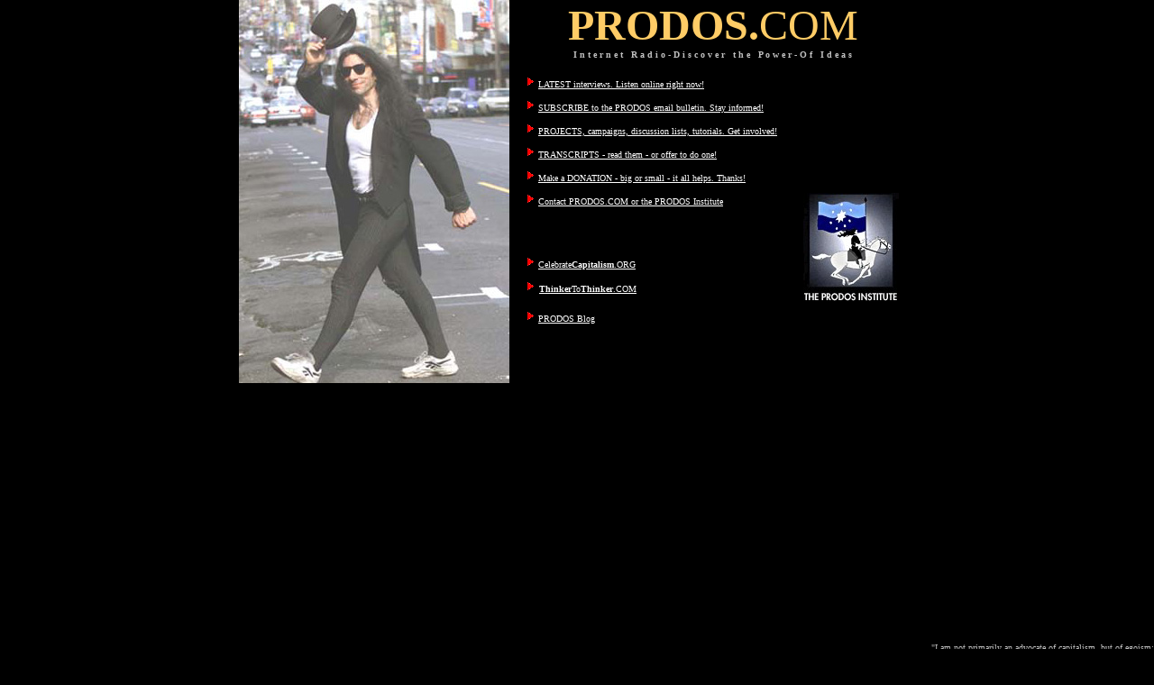

--- FILE ---
content_type: text/html
request_url: https://prodos.com/
body_size: 28702
content:

<!DOCTYPE HTML PUBLIC "-//W3C//DTD HTML 3.2 Final//EN">

<HTML>
<HEAD>
<TITLE>PRODOS.COM internet radio - Ayn Rand, Science, Lateral Thinking, Rights, Capitalism, Art, Humour </TITLE>

<meta name="description" content="Radio interviews, articles, activism, discussions. Ayn Rand, world affairs, lateral thinking, science, philosophy, art, business ideas, human rights.">

<meta name="keywords" content="ayn, rand, objectivism, objectivist, australia, australian, philosophy, capitalism, liberty, freedom, justice, libertarian, conservative, radio, internet, news, international, media, lateral, thinking, de bono, creative, reason, invention, innovation, rational, logic, ideas, learn, education, science, technology, physics, elementary waves, global warming, quantum, relativity, rights, individual, racism, altruism, ethics, morality, activism, environment, poverty, selfishness, self, interest, communism, discussion, list, money, economics, israel, middle east, cuba, privatization, deregulation, von mises, austrian, locke, constitution, bill of, business, globalization, free, trade, wealth, enterprise, melbourne, art, movies, literature, music, books, hollywood, musicals, sexuality, sex, romance, reviews, theater, songs, adventure, america, united states, usa, enlightenment, prodos">

<meta name="robots" content="ALL">
<meta name="revisit-after" content="7">
<meta name="author" content="PRODOS">
<meta name="copyright" content="PRODOS.COM">
<meta name="reply-to" content="prodos@prodos.com">
<meta name="language" content="en-au">
<meta name="distribution" content="GLOBAL">
<meta name="classification" content="Radio">
<meta name="contactname" content="Prodos Stefanos Nicholaou Marinakis">
<meta name="contactorganization" content="PRODOS.COM">
<meta name="contactstreetaddress1" content="PO Box 2165">
<meta name="contactcity" content="Richmond South">
<meta name="contactstate" content="VIC">
<meta name="contactzipcode" content="3121">
<meta name="contactphonenumber" content="61 3 9428 1234">
<meta name="contactfaxnumber" content="61 3 9428 1234">

<INPUT TYPE=Hidden NAME="australian" VALUE="australian objectivism, australian internet radio, australian ayn rand, australian philosophy,australian organizations,australian education, australian politics, australian news, australian industry, australian business, australian laws, australian objectivism,australian objectivists,australian culture">

<INPUT TYPE=Hidden NAME="thinking" VALUE="lateral thinking, thinking skills,creative thinking, innovative thinking, possibilty thinking">

<INPUT TYPE=Hidden NAME="american" VALUE="american politics, american news, american issues, american current affairs, american radio, american business,american ayn rand, american objectivism, america, united states, american internet radio">

<!-- australian objectivism, ayn rand, australian internet radio, australian politics, australian news, australian industry, australian business, australian laws,australian culture,australian science, australian ayn rand, lateral thinking, thinking skills, creative thinking, possibilty thinking, american politics, american news, american issues,american current affairs, american radio, american science, american internet radio -->




<STYLE TYPE="TEXT/CSS">
    <!--
    A:link
    {
    color:blue;
    font-style:normal;
    font-weight:normal;
    text-decoration:underline;
    cursor:default;
    font-variant:normal;
    text-transform:normal;
    }
    A:active
    {
    color:lime;
    font-style:hand;
    font-weight:normal;
    text-decoration:underline;
    cursor:default;
    font-variant:normal;
    text-transform:normal;
    }
    A:visited
    {
    color:red;
    font-style:normal;
    font-weight:normal;
    text-decoration:underline;
    cursor:default;
    font-variant:normal;
    text-transform:normal;
    }
    A:hover
    {
    color:red;
    font-style:normal;
    font-weight:normal;
    text-decoration:underline;
    cursor:hand;
    font-variant:normal;
    text-transform:normal;
    background-color:#ceefff;
    }
    -->
</STYLE>



</HEAD>

<BODY text=#000000 bottomMargin=0 vLink=#ff0000 aLink=#00ff00 link=#0000ff 
bgColor=#000000 leftMargin=0 topMargin=0 rightMargin=0>
<TABLE height=463 cellSpacing=0 cellPadding=0 width=750 align=center 
bgColor=black border=0>
  <TBODY>
  <TR>
    <TD vAlign=top width=301 bgColor=black height=463>
      <P><A href="http://CelebrateCapitalism.ORG"><IMG height=425 alt="Celebrate Capitalism and American Ideals!" src="graphics/_indexprodosbridgeroad.jpg" width=300 border=0></A></P>
      <P align=center><A href="http://ThinkerToThinker.COM"><FONT 
      color=#c0c0c0><FONT size=2></FONT></FONT></A>&nbsp;</P></TD>
    <TD vAlign=top align=middle width=449 bgColor=#000000 height=463><FONT 
      face=Verdana color=#ffcc66 size=7><B>PRODOS.</B>COM</FONT><BR><FONT 
      face=Verdana><FONT size=1><FONT color=#c0c0c0><B>I n t e r n e t &nbsp; R 
      a d i o</B> - <B>D i s c o v e r &nbsp; t h e &nbsp; P o w e r</B> - 
      </FONT></FONT></FONT><FONT color=#c0c0c0><STRONG><FONT face=Verdana 
      size=1>O f &nbsp; I d e a s<BR></FONT></STRONG></FONT>
      <TABLE height=354 cellSpacing=0 cellPadding=0 width=413 align=center 
      border=0>
        <TBODY>
        <TR>
          <TD vAlign=top width=413 height=354>
            <P><BR><FONT face=Verdana color=#ffffff size=1><A href="index.html#allinterviewsonline"><IMG height=13 alt="CLICK HERE" src="graphics/bulletredtriangle.gif" width=10 border=0><FONT 
            color=black> </FONT><FONT color=white>LATEST interviews. Listen 
            online right now!</FONT></A><BR><BR><A href="form/prodosbulletin.html" target=_blank><IMG height=13 alt="CLICK HERE" src="graphics/bulletredtriangle.gif" width=10 border=0><FONT 
            color=black> </FONT><FONT color=white>SUBSCRIBE to the PRODOS email 
            bulletin. Stay informed!</FONT></A><BR><BR><A href="index.html#projects"><IMG height=13 alt="CLICK HERE" src="graphics/bulletredtriangle.gif" width=10 border=0><FONT color=black> 
            </FONT><FONT color=white>PROJECTS, campaigns, discussion lists, 
            tutorials. Get involved!</FONT></A><BR><BR><A href="transcripts/index.html"><IMG height=13 alt="CLICK HERE" src="graphics/bulletredtriangle.gif" width=10 border=0><FONT 
            color=black> </FONT><FONT color=white>TRANSCRIPTS - read them - or 
            offer to do one!</FONT></A><BR><BR><A href="donation/index.html"><IMG height=13 alt="CLICK HERE" src="graphics/bulletredtriangle.gif" width=10 border=0><FONT color=black> 
            </FONT><FONT color=white>Make a DONATION - big or small - it all 
            helps. Thanks!</FONT></A><BR><BR><A href="contact/index.html"><IMG height=13 alt="CLICK HERE" src="graphics/bulletredtriangle.gif" width=10 border=0><FONT color=black> 
            </FONT><FONT color=white>Contact PRODOS.COM or the PRODOS 
            Institute</FONT></A><A href="http://PRODOS.org"><IMG height=120 alt="Join us in promoting global freedom, invention, and prosperity!" src="graphics/prodosinstitutelogo.jpg" width=106 align=right border=0></A><BR><BR><BR><BR><BR><BR><IMG height=13 alt="CLICK HERE" src="graphics/bulletredtriangle.gif" width=10 border=0>&nbsp;<A 
            href="http://CelebrateCapitalism.ORG" target=_blank><FONT 
            face=Verdana 
            color=#ffffff>Celebrate<STRONG>Capitalism</STRONG>.ORG</FONT></A><BR><BR></FONT><IMG height=13 alt="CLICK HERE" src="graphics/bulletredtriangle.gif" width=10 border=0><FONT face=Verdana 
            color=#ffffff size=1><FONT face="Times New Roman" color=#000000 
            size=3>&nbsp;<A href="http://ThinkerToThinker.com" 
            target=_blank><FONT face=Verdana><FONT color=#ffffff><FONT 
            size=1><STRONG>Thinker</STRONG>To<STRONG>Thinker</STRONG>.COM</FONT></FONT></FONT></A></FONT></FONT></P>
            <P><FONT face=Verdana color=#ffffff size=1><IMG height=13 alt="CLICK HERE" src="graphics/bulletredtriangle.gif" width=10 border=0>&nbsp;<A 
            href="http://prodos.thinkertothinker.com"><FONT color=#ffffff>PRODOS 
            Blog</FONT></A></FONT></P></TD></TR></TBODY></TABLE>
      <P>&nbsp;&nbsp;&nbsp;&nbsp;&nbsp;</P></TD></TR></TBODY></TABLE><BR><BR><BR><BR><BR><BR><BR><BR><BR><BR><BR><BR><BR>
<P align=right><FONT face=Verdana color=silver size=1>"I am not primarily an 
advocate of capitalism, but of egoism;<BR>I am not primarily an advocate of 
egoism, but of reason.<BR>If one recognizes the supremacy of reason and applies 
it consistently,<BR>all the rest follows."<BR>Ayn 
Rand</FONT><BR></P><BR><BR><BR><BR><BR><BR><BR><BR><BR><BR><BR><BR><BR>
<P align=right><FONT face=Verdana color=silver size=1>"Enlighten the people 
generally, and tyranny and oppressions<BR>of body and mind will vanish like 
spirits at the dawn of day."<BR>Thomas 
Jefferson</FONT><BR></P><BR><BR><BR><BR><BR><BR><BR><BR><BR><BR><BR><BR><BR><BR><BR><BR><BR><BR><BR><BR><BR><BR><BR><BR><BR><BR><BR><A 
name=samplebanner>anchor point</A> <BR><BR><BR><BR><BR><BR><BR><BR>
<P align=right><FONT face=Verdana color=silver size=1>"It is one thing to show a 
man that he is in error,<BR>and another to put him in possession of 
truth."<BR><B>John 
Locke</B></FONT></P><BR><BR><BR><BR><BR><BR><BR><BR><BR><BR><BR><BR><BR><BR><BR><BR><BR><BR><BR><BR><FONT 
face=Verdana color=silver size=1>"How do you tell a Communist? Well, it's 
someone<BR>who reads Marx and Lenin. And how do you tell an<BR>anti-Communist? 
It's someone who understands<BR>Marx and Lenin."<BR><B>Ronald 
Reagan</B></FONT><BR><BR><BR><BR><BR><BR><BR><BR><BR><BR><BR><BR><BR><BR><BR><BR><BR><BR><BR><BR><BR><BR><BR><BR><BR><BR><BR><BR>
<P align=right><FONT face=Verdana color=silver size=1>"The smallest minority on 
earth is the individual.<BR>Those who deny individual rights, cannot claim<BR>to 
be defenders of minorities."<BR><B>Ayn Rand</B> 
</FONT></P><BR><BR><BR><BR><BR><BR><BR><BR><BR><BR><BR><BR><BR><BR>
<CENTER><FONT face=Verdana color=silver><B><A name=allinterviewsonline><FONT 
size=5>Enjoy</FONT></A><FONT size=5>&nbsp;these PRODOS.COM interviews!<BR>Listen 
now to discussions on philosophy, <BR>science, business, art, world affairs, 
human rights!</FONT></B></FONT></CENTER>
<CENTER><STRONG><FONT face=Verdana color=#c0c0c0 
size=5></FONT></STRONG>&nbsp;</CENTER>
<CENTER><FONT face=Verdana color=#c0c0c0 size=5><STRONG>Please note: All new 
interviews by<BR>PRODOS will be located @<BR><FONT color=#ffffff size=7><A 
href="http://SolidVox.com" 
target=_blank>SolidVox.com</A></FONT></STRONG></FONT></CENTER><BR>
<TABLE cellSpacing=0 cellPadding=10 width=451 align=center bgColor=#000000 
border=0>
  <TBODY>
  <TR>
    <TD vAlign=top width=431 bgColor=#ffffff><FONT face=Verdana color=black 
      size=4>
      <OL>
        <LI><A href="archive079gotthelf01.html"><STRONG>ALLAN GOTTHELF 
        DISCUSSES HIS BOOK "ON AYN RAND"<BR></STRONG></A><FONT face=Verdana 
        color=#000000 size=1><FONT color=#e10000>From the PRODOS.COM archives 
        2000 ...</FONT> <BR><BR>�On Ayn Rand� � at the time of the interview � 
        was the latest addition to the Wadsworth Philosophers Series. 
        <BR><BR>Topics covered in this interview include: </FONT><FONT 
        face=Verdana color=#000000 size=1>The Benevolent Universe Premise and 
        the Heroic View of Man. </FONT><FONT face=Verdana color=#000000 
        size=1>What value is central to Ayn Rand�s view of a hero? </FONT><FONT 
        face=Verdana color=#000000 size=1>What is reason? </FONT><FONT 
        face=Verdana color=#000000 size=1>What are emotions? I</FONT><FONT 
        face=Verdana color=#000000 size=1>s there a connection between the 
        two?&nbsp; Are reason and emotions at odds with each other?&nbsp; Are 
        reason and passion mutually exclusive? </FONT><FONT size=1>R<FONT 
        face=Verdana color=#000000>eason and self-esteem. 
        <BR><BR></FONT></FONT><FONT face=Verdana color=#000000 size=1>How should 
        a person gain his philosophy? </FONT><FONT face=Verdana color=#000000 
        size=1>What is philosophy? </FONT><FONT face=Verdana color=#000000 
        size=1>What is the meaning of life?&nbsp; And is mysticism required to 
        answer this question? </FONT><FONT face=Verdana color=#000000 
        size=1>What is �value�? </FONT><FONT face=Verdana color=#000000 
        size=1>What does human survival require? </FONT><FONT face=Verdana 
        color=#000000 size=1>What does it mean for a human being �to live�? 
        </FONT><FONT face=Verdana color=#000000 size=1>Selfishness: what is it 
        according to Ayn Rand? Contrasting it with the Nietzchien view. 
        </FONT><FONT face=Verdana color=#000000 size=1>The harmony of rational 
        interests. </FONT><FONT face=Verdana color=#000000 size=1>In Ayn Rand�s 
        novel, "The Fountainhead," Howard Roark gives up a job that would bring 
        him wealth and fame.&nbsp; How was that, by Ayn Rand�s philosophy, a 
        selfish act? </FONT><FONT face=Verdana color=#000000 size=1>How did 
        Allan Gotthelf first meet Ayn Rand? <BR><BR></FONT><BR>
        <LI><A href="archive078capitalistmanifesto01.html"><STRONG>THE 
        CAPITALIST MANIFESTO BY ANDREW BERNSTEIN</STRONG></A><BR><FONT 
        size=1>Andrew Bernstein&nbsp;describes his book, The Capitalist 
        Manifesto,&nbsp;as �One-stop shopping� for capitalism. Some of the 
        issues discussed in the interview include: How Capitalism is "The system 
        of the Enlightenment" - even though that happened a century or so 
        earlier.<BR>The connection between human rights, freedom, and 
        prosperity.<BR>What do you need to get to a system of progress and 
        prosperity?<BR>What two aspects of human life did Enlightenment culture 
        glorify?<BR>What capitalism has done for the Arts. <BR><BR>What is the 
        point of government according to the Enlightenment and pro Capitalism 
        view? What is ACTUALLY the central, foundational principle of the 
        capitalist system? Capitalism as the system of the mind. Can there be 
        slavery under capitalism?&nbsp; Is slavery good for business?&nbsp; Is 
        slavery practical? Under capitalism, do the rich get richer and the poor 
        get poorer?<BR><BR>Why did Communism �work� as long as it did in the 
        Soviet Union?<BR>The inductive method and structure of �The Capitalist 
        Manifesto�.<BR>The nature of force and what is it good for. What should 
        and should not be privatized? "The great disconnect� � the clash between 
        the ethics that freedom demands versus the underlying moral idea that 
        many people in the west accept; the mind-boggling destruction this 
        �great disconnect� has wrought in the world.<BR></FONT><BR>
        <LI><A href="archive077valliant02.html"><STRONG>JUSTICE CLARENCE 
        THOMAS: A JOURNEY INTO AMERICAN IDEALS</STRONG></A><BR><FONT 
        face=Verdana size=1>In his "dissenting opinion" in the Kelo vs New 
        London eminent domain case, United States Supreme Court <STRONG>Justice 
        Clarence Thomas</STRONG> takes us on a journey into the thinking and the 
        spirit of the American Founding Fathers. With San Diego based attorney, 
        <STRONG>James Valliant</STRONG>, we analyse Justice Thomas's approach 
        and learn about how the framers of the American Constitution approached 
        defending man's rights - defending it against the very kinds of people 
        represented by Justice Stevens and the Supreme Court's majority 
        opinion!</FONT><BR><BR>
        <LI><A href="archive075magnificent01.html"><STRONG>CAPITALISM THE 
        MAGNIFICENT</STRONG></A><BR><FONT size=1>Guests: Philosopher &amp; 
        Novelist, <STRONG>Andrew Bernstein</STRONG> &amp; Psychologist &amp; 
        Writer, <STRONG>Michael Hurd</STRONG>. As well as being practical AND 
        being moral, the <A href="http://CelebrateCapitalism.ORG">Celebrate 
        Capitalism�</A> campaign maintains that capitalism is also MAGNIFICENT. 
        Literally, actually, objectively so. That's what is explored in this 
        interview. Topics covered include: More choices under capitalism. 
        Freedom of the mind vs repression of the mind. Creativity vs boredom. 
        The results of mental repression. The encouragement of invention in a 
        capitalist society. Depression as engendered by a lack - or perceived 
        lack - of choice. The excitement of the entrepreneur, the inventor, the 
        creative mind. �Value intoxication.� <BR>The idea of "adventure and 
        romance". Career choice/changing career. The interaction of inventions. 
        Surprise. Unpredictability.<BR>What is heroism? Are there more heroes 
        under capitalism?&nbsp;How the division of labor - a key feature of 
        capitalism - opens up more choices for everyone - the opportunity to do 
        what you love most and are best at. Becoming the hero of your own life. 
        <BR><BR></FONT>
        <LI><A href="archive074michaelhurd01.html"><STRONG>WHY IS STATISM SO 
        UNBEARABLY BORING?<BR></STRONG></A><FONT size=1>Guest: Psychologist and 
        writer, <STRONG>Dr Michael Hurd</STRONG>. <BR>Topics covered include: Is 
        there a connection between boredom and statism? Fear and the absence of 
        creativity. What happens under the most extreme forms of statism to a 
        person�s mind?&nbsp; How might this relate to what happens under milder 
        forms? The risk-averse personality and depression. How a statist 
        government helps instill the risk-averse psychology.The conflict between 
        coercion and creativity. What, except physical force can silence active 
        minds? The difference in the effect between private support of the arts 
        versus government support. Government favoritism. <BR><BR></FONT>
        <LI><A href="archive076eminentdomain02.html"><STRONG>EMINENT DOMAIN: 
        KELO v NEW LONDON &amp; THE LOGIC OF DESTRUCTION</STRONG></A><BR><FONT 
        size=1>5 out of 9 Supreme Court judges have now said it is 
        Constitutional to seize the private property of some citizens and to 
        hand it over to others - if that results more taxes or greater 
        employment for the community. �Promoting economic development is a 
        traditional and long-accepted governmental function.�&nbsp;wrote Justice 
        Stevens.<BR><BR>In this interview,&nbsp;Property Rights activist, 
        <STRONG>Erich Veyhl</STRONG>,&nbsp;analyzes this recent absolutely awful 
        turn of events in the Land of Liberty.<BR><BR>Why did Susette Kelo not 
        want to accept �just compensation� for her property? Did everyone who 
        gave in to eminent domain in this case want to sell? Economic fascism. 
        To what extent is the 5th&nbsp; Amendment about granting government the 
        power to take property and to what extent is it about limiting that 
        power? How is the right to private property of *spiritual* 
        concern?&nbsp; How does it affect the creative mind? How today�s use of 
        eminent domain attacks personal values.&nbsp;The final verdict as 
        written by Justice Stevens � government planning as the god of the 
        scheme to undermine private property rights. How �The Plan� supersedes 
        individual rights, in Justice Stevens�s verdict. The re-defining of 
        �public use� to be whatever the government says is its purpose in the 
        name of the public.<BR></FONT><BR>
        <LI><A href="archive072joewright01.html"><STRONG>EMINENT DOMAIN: HOW 
        THE FIFTH AMENDMENT IS BEING EXPLOITED BY GOVERNMENTS TO DESTROY PRIVATE 
        PROPERTY RIGHTS</STRONG></A><BR><FONT size=1>Why the Founders of the USA 
        intended to limit the power of eminent domain. </FONT><FONT size=1>Did 
        all of them believe eminent domain was right and necessary? </FONT><FONT 
        size=1>Contrasting what the US Founders intended versus what is being 
        done with eminent domain today. </FONT><FONT size=1>In Australia it's 
        called "compulsory acquisition". </FONT><FONT size=1>Court decision 
        regarding the Federal Urban Renewal program, when the Supreme Court 
        re-defined term �public use� in a loose, vague way that left property 
        rights vulnerable to virtually anything the government chooses to call 
        �public use� or �public good� or �public interest�, including taking 
        property from a homeowner or small business owner to give it to a 
        company that will <BR>bring in more taxes.</FONT><FONT 
        size=1><BR></FONT><BR>
        <LI><A href="archive073jamesvalliant01.html"><STRONG>VALLIANT VS 
        BRANDEN &amp; BRANDEN</STRONG></A><BR><FONT size=1>James Valliant talks 
        about his book, <STRONG>The Passion of Ayn Rand's Critics: The Case 
        Against The Brandens</STRONG>&nbsp;and sheds light on the "Manchurian 
        Candidate Effect". James has made an extensive analysis of the claims 
        made by Barbara and Nathaniel Branden and shown how the Brandens 
        contradict each other AND themselves.&nbsp;The clincher is that Ayn 
        Rand's private journals were made available to hime&nbsp;by the Estate 
        of Ayn Rand. You'll be astounded at what they reveal about 
        her.<BR></FONT><BR>
        <LI><A href="archive070glennwoiceshyn01.html"><STRONG>THE POWERFUL 
        MINDS PROJECT</STRONG></A><BR><FONT size=1>Glenn Woiceshyn discusses: 
        Why developing the mind should be the primary focus of education. The 
        importance of&nbsp;history and historic heroes&nbsp;- a vital part of 
        education.&nbsp;Teaching induction.&nbsp;<FONT face=Verdana 
        color=#000000 size=1>Teaching courage and intellectual independence. 
        </FONT>The problems of&nbsp;Progressive Education, cognitive relativism 
        and other&nbsp;modern approach that&nbsp;dampen children's love of 
        learning and the development of vital knowledge and skills. 
        T</FONT><FONT size=1><FONT face=Verdana size=1>he "Powerful Minds" 
        approach to developing curriculum material.<BR><BR></FONT></FONT>
        <LI><A href="archive071lewislittle.html"><STRONG>A NEW DIRECTION IN 
        PHYSICS</STRONG></A><BR><FONT size=1>Lewis Little discusses the Theory 
        of Elementary Waves. Wave goodbye to: wave-particle duality, 
        entanglement, non-locality, faster-than-light 
        signalling,&nbsp;instantaneous action, Schroedinger's paradox, 
        the&nbsp;fashionable modern indifference and dogmatic contempt&nbsp;for 
        physical explanation, and&nbsp;all the spooky Zen-like 
        convolutions&nbsp;and contortions&nbsp;of standard quantum and 
        relativity theory. Wave hello to: cause and effect, locality, the law of 
        identity, solving the EPR paradox, putting physicality back into 
        physics, explaining the constant speed of light. Say G'day to logic and 
        reality! Yippee!<BR><BR></FONT>
        <LI><A href="archive053PymFortynMurder.html"><STRONG>THE MEANING OF 
        THE MURDER OF DUTCH POLITICIAN, PYM FORTUYN</STRONG></A><BR><FONT 
        size=1>How the media and the left contributed to the murder of Pym 
        Fortyn. Through prejudice and character assassination. Popular, 
        flamboyant, openly gay Dutch politician, Pym Fortuyn ("Professor 
        Pym")&nbsp;was portrayed by Dutch, European, and international media as: 
        <FONT face=Verdana size=1>Far right, New Right, extreme-rightist, 
        Racist, Fascist, neo-fascist, anti-immigration, similiar to France's 
        Jean Marie LePen, and sometimes even&nbsp;as a radical laissez-faire 
        supporter (which is the exact opposite of statist fascism of course - 
        but these left-wing journalists aren't known for their intelligence). 
        </FONT><FONT face=Verdana size=1>But Pym Fortyn was NONE of these 
        things. <BR></FONT></FONT><BR>
        <LI><A href="archive059alinafernandez.html"><STRONG>ALINA FERNANDEZ: 
        FIDEL CASTRO'S DAUGHTER</STRONG></A><BR><FONT size=1>[From the archives] 
        <FONT face=Verdana color=#000000 size=1>How did Alina escape from 
        Cuba?&nbsp;</FONT><FONT face=Verdana color=#000000 size=1>What does she 
        think of her father, Fidel Castro?&nbsp;</FONT><FONT face=Verdana 
        color=#000000 size=1> When the cartoons disappeared 
        forever.&nbsp;</FONT><FONT face=Verdana color=#000000 size=1>Did Alina 
        ever get involved in Cuban politics?&nbsp;&nbsp;</FONT><FONT 
        face=Verdana color=#000000 size=1>What did Castro say when 14-year-old 
        Alina told her father she wanted to leave Cuba?&nbsp;</FONT><FONT 
        face=Verdana color=#000000 size=1>What was the �Peter Pan� plan? 
        </FONT><FONT face=Verdana color=#000000 size=1>The Elian Gonzales case � 
        why �parental rights� do not apply in Cuba.&nbsp; What is family life 
        actually like in Cuba?&nbsp;</FONT><FONT face=Verdana color=#000000 
        size=1>Health and education is �free� in Cuba � why is Alina Fernandez 
        not impressed?&nbsp;<BR></FONT></FONT><BR>
        <LI><A href="archive069education01.html"><STRONG>THE MORAL AND 
        PRACTICAL CASE FOR COMPLETELY PRIVATE EDUCATION</STRONG></A><FONT 
        size=1><BR>James Stanfield in the UK and Marshall Fritz in the USA 
        present convincing&nbsp;research&nbsp;from country after country, school 
        after school, that shows why the&nbsp;government really must get OUT of 
        the education business. Private enterprise can do it better. The 
        evidence is now overwhelming! Then there are the moral 
        arguments&nbsp;and the social consequences to consider 
        when&nbsp;goverments run schools.<BR><BR></FONT>
        <LI><A href="archive068edwarddebono01.html"><STRONG>EDWARD DE 
        BONO</STRONG></A><STRONG> (2 interviews)<BR></STRONG><FONT size=1>What 
        is lateral thinking? Humor � how does it tell us more about the human 
        mind than any other behavior? What has been the driving force of Western 
        science? How Chinese technology was far advanced - way beyond that of 
        the West -&nbsp;2000 years ago.&nbsp; But Chinese technological progress 
        then came to a dead end.&nbsp;Why? <FONT size=1>The value and importance 
        of p</FONT><FONT size=5><FONT size=1><FONT color=#000000>lay and 
        provocation. <FONT size=5><FONT size=1><FONT color=#000000>What is 
        �po�?&nbsp; How do you use it? �Parallel thinking� � the 6 Thinking Hats 
        method. Why is Australia Edward DeBono�s favorite country?&nbsp; :-) 
        <FONT size=5><FONT size=1><FONT color=#000000>The habits of �wisdom� 
        versus the habits of traditional thinking. <FONT size=5><FONT 
        size=1><FONT color=#000000>Traditional approaches to creative thinking � 
        brainstorming and suspending judgment - how they are weak or 
        ineffective. Deliberate provocations as aids to creative 
        thinking.<BR><BR></FONT></FONT></FONT></FONT></FONT></FONT></FONT></FONT></FONT></FONT></FONT></FONT></FONT>
        <LI><A href="archive056ancientskepticism.html"><STRONG>REVIVAL AND 
        INFLUENCE OF ANCIENT SKEPTICISM IN MODERN SCIENCE</STRONG></A><BR><FONT 
        face=Verdana color=#000000 size=1>Skepticism�s Medieval alliance with 
        theology. </FONT><FONT face=Verdana color=#000000 size=1>Extreme 
        skepticism and moderate skepticism. </FONT><FONT face=Verdana 
        color=#000000 size=1>Montaigne�s skeptic view regarding the statement 
        �honey is sweet�. </FONT><FONT face=Verdana color=#000000 size=1>Rene 
        Descartes �� the material universe as a giant piece of clockwork; �I 
        think; therefore I am.�&nbsp; Looking for that which cannot be 
        doubted.&nbsp; The �evil demon� hypothesis. </FONT><FONT face=Verdana 
        color=#000000 size=1>When Science shook up the old views of the world. 
        </FONT><FONT face=Verdana color=#000000 size=1>Thomas Hobbes � his 
        solution for the problem of finding a criteria for true knowledge. 
        </FONT><FONT face=Verdana color=#000000 size=1>Influence of skepticism 
        on modern science.&nbsp; Newtonians: �We can do science without knowing 
        the ultimate causes of things.� </FONT><FONT face=Verdana color=#000000 
        size=1>Is statistical evidence proof of cause and effect?</FONT><FONT 
        face=Verdana color=#000000 size=1>Skepticism and quantum mechanics 
        </FONT><FONT face=Verdana color=#000000 size=1>Skepticism in ethics and 
        politics. </FONT><FONT face=Verdana color=#000000 size=1>The elephant 
        and the 3 blind men.<BR><BR></FONT>
        <LI><A href="archive062provenzo1.html"><STRONG>COMMERCIAL VS POLITICAL 
        SPEECH: DIVIDING AND DESTROYING THE FIRST 
        AMENDMENT</STRONG></A><BR><FONT size=1>In 1942 the Supreme Court began 
        to differentiate between "commercial speech" such as advertising, and 
        political speech. The "commercial speech doctrine" holds that commercial 
        or "self-interested" speech is NOT protected by the First Amendment. 
        Nicholas Provenzo from the Center for the Advancement of Capitalism 
        (CAC) argues there should be no such division.</FONT><BR><FONT 
        size=1><BR><BR></FONT>
        <LI><A href="archive067swashbucklingspirit.html"><STRONG>THE 
        SWASHBUCKLING SPIRIT OF THE ENTREPRENEUR</STRONG></A><BR><FONT 
        size=1><FONT face=Verdana color=#000000 size=1>How Cornelius Vanderbilt 
        challenged Robert Fulton�s state-sponsored monopoly. t</FONT><FONT 
        face=Verdana color=#000000 size=1>he entrepreneur as a daring, 
        enterprising adventurer with a great, original&nbsp; vision. 
        </FONT><FONT face=Verdana color=#000000 size=1>C</FONT><FONT 
        face=Verdana color=#000000 size=1>reative minds in the material realm of 
        business just as creative as those in the spiritual realm of art. 
        </FONT><FONT face=Verdana color=#000000 size=1>The mind as the real 
        business capital. </FONT><FONT face=Verdana color=#000000 size=1>Does 
        greed for money drive the entrepreneur? </FONT><FONT face=Verdana 
        color=#000000 size=1>What does money and profit mean to the 
        entrepreneur? </FONT><FONT face=Verdana color=#000000 size=1>Ayn Rand as 
        an entrepreneur.<BR><BR></FONT></FONT>
        <LI><A href="archive066prohibitionism.html"><STRONG>PROHIBITIONISM - 
        BANNING FOR A BETTER WORLD?</A></STRONG><BR><FONT size=1>Prohibition in 
        America (1920 - 1933), Australia, Britain,&nbsp;and elsewhere. How the 
        ban was actually not about drinking alcohol, but against producing and 
        selling alcohol. How the consumer&nbsp;was treated as a&nbsp;victim. 
        Temperance crusaders tended to also be for ending slavery - what 
        did&nbsp;these two&nbsp;issues have in common at the time? The role of 
        the Quakers. It was actually not a "Puritan" movement. Early crusaders 
        relied on persuasion and advocated moderation - but this changed to 
        using force of law and advocating a total ban. How Prohibition caused 
        disrespect of law. Violation of property rights. The rise of organized 
        crime. That the backlash and the move to&nbsp;repeal Prohibition was 
        itself based on flawed arguments. And much more!</FONT><BR>
        <LI><A href="archive065ftaozusa.html"><STRONG>USA-AUSTRALIA (FTA) FREE 
        TRADE AGREEMENT</A></STRONG><BR><FONT size=1>Australia has ALWAYS stood 
        beside the USA. We�ve fought with United States � for better or for 
        worse � in EVERY major war � including Vietnam and Korea. And most 
        recently in Afghanistan and Iraq. Without doubt, Australia is the most 
        USA-friendly country in the world. We�ve been prepared to fight together 
        and die together for the cause of liberty. Are we now prepared to TRADE 
        together?</FONT><BR><BR>
        <LI><A href="archive064bettinabiengreaves1.html"><STRONG>BETTINA BIEN 
        GREAVES ON THE LIFE AND WORK OF LUDWIG VON MISES</STRONG></A><BR><FONT 
        size=1>Topics covered&nbsp;include: The personality and personal style 
        of Mises, his views of morality, his passion and unswerving dedication 
        to liberty, accurate predictions of future world events by noting 
        prevailing ideas and ideologies ("as I see&nbsp;from the books being 
        written"), how capitalism has been maligned, gossip regarding run-in 
        with Ayn Rand (but UNVERIFIED), when governments should "do nothing", 
        Greenspan's current view regarding the Gold Standard, the importance and 
        impact of ideas, a BATMAN comic issue based on Ludwig Von Mises (!), the 
        recovery of Mises papers taken by the Nazis and showing up in Moscow, 
        his rejection of anarcho-capitalism and anarchy, the Mises Institute 
        "does a good job ... but ... torn between the teachings of Mises and the 
        teachings of Rothbard", love of opera, and much, much more!<BR 
        clear=all><BR clear=all><BR clear=all></FONT>
        <LI><A href="archive063iranianstudentuprising1.html"><STRONG>IRANIAN 
        STUDENT UPRISING</STRONG></A><BR><FONT size=1>While the intelligentsia 
        of what we call the free world � the West � Australia � the USA � Europe 
        .. Canada and so on � tell us that dictators like Castro are �freedom 
        fighters� and that social systems like Capitalism are the root of all 
        evil .. and seek to slander great men like Thomas Jefferson � in the 
        heart of one of the world�s most brutal and fanatical regions � a region 
        that mass produces terrorists the way Henry Ford first mass produced the 
        Model T ... within the axis of evil itself � there are individuals who 
        are upholding the American Founding Fathers and believe that free trade 
        is a basic human right. <BR clear=all><BR clear=all>They believe in: 
        capitalism, private property rights, secular government, free 
        speech.&nbsp;<BR clear=all><BR clear=all><BR 
        clear=all></FONT><STRONG>&nbsp; </STRONG>
        <LI><A href="archive061causeofpoverty.html"><STRONG>WHAT IS THE CAUSE 
        OF POVERTY IN POOR COUNTRIES?</STRONG></A><BR><FONT size=1>Why are some 
        people rich and some people poor? Why are some countries rich and others 
        poor? The governments of many poor countries seem to oppose free trade 
        and the entry of big corporations. But the citizens want the 
        corporations and they WANT capitalism.<BR><BR>Regarding anti-capitalist 
        demonstrators?<BR><BR>James Shikwati: "(The demonstrators) didn't seem 
        to be informed about the poor people ... and didn't seem to be intersted 
        in the concerns of the poor people."<BR><BR>Barun Mitra: "(The 
        demonstrators) by and large have little understanding of the issues ... 
        most are not even making an effort to understand the 
        issues."<BR><BR><BR></FONT>
        <LI><A href="archive060mentzerandbowring.html"><STRONG>ARCHIVE: MIKE 
        MENTZER, HOW FITNESS SCIENCE HAS BEEN INFLUENCED BY AYN 
        RAND</STRONG></A><BR><FONT size=1>Recorded about a year before Mike 
        Mentzer's death. This interview looks at how Ayn Rand's ideas in 
        Epistemology (reason), Metaphysics (reality), and Ethics (personal 
        happiness) influenced one of the world's most successful and 
        revolutionary musclemen and fitness experts. <BR><BR></FONT>
        <LI><A href="archive055SermonOnTheMount.html"><STRONG>RATIONAL 
        ENTHUSIASM &amp; A 'SERMON ON THE MOUNT'</STRONG></A><BR><FONT 
        size=1>"Fill your life with the things you love most!" says Dr Andrew 
        Bernstein, Author, Heart of a Pagan. This interview with Dr Bernstein 
        and a group of highly motivated members of the "Swoop Troop" was 
        recorded during their trek up Breakneck Ridge, Cold Springs, New 
        York.<BR><BR>Topics covered include: Mind/body integration. The 
        Classical Greek ideal of sound body and sound mind. Treat your body as a 
        consecrated thing. The pursuit of excellence in the mental, moral, and 
        physical realm.<BR><BR>Is rational enthusiasm an American invention? 
        Since the USA was explicitly founded on the ideal of the right to life, 
        liberty, and the pursuit of happiness, what that means is that 
        individuals have the inalienable right to pursue their own values. The 
        right to devote every second of your life to the things your love and 
        the idea that no one has the right to get in your way. You have the 
        moral right to go after what you want. <BR><BR></FONT>
        <LI><A href="archive005coolingvest.html"><STRONG>THE COOLING VEST THAT 
        DOES THE SWEATING FOR YOU</STRONG></A><BR><FONT size=1>Discussion of a 
        new "cooling vest" designed to be worn under the NBC (Nuclear, 
        Biological, Chemical) protective clothing of soldiers, fire fighters, 
        etc. How it works - how it "does the sweating for you". The physiology 
        of body cooling, why does sweating cool us down. The application of 
        'heat pipe' technology first developed for satellites to conduct heat 
        away from circuitry. The operational edge this vest gives a soldier. The 
        way the vest was developed. <BR><BR></FONT>
        <LI><A href="archive054MythsAboutIsraeliOccupation.html"><STRONG>MYTHS 
        ABOUT ISRAELI OCCUPATION</STRONG></A><BR><FONT size=1>Daniel Mandel 
        exposes the many myths regarding the Israel/Palestine conflict - 
        especially the myth that Israel is somehow "occupying" land that 
        "rightfully" belongs to Palestine or Palestinians.<BR><BR></FONT>
        <LI><A href="archive052HistoryOfMusicals.html"><STRONG>HISTORY OF 
        MUSICALS &amp; THE FREE MARKET</STRONG></A><BR><FONT size=1>The 
        development of The Musical over the last few centuries! We look at its 
        transformation as a genre plus we check whether there is any link 
        between its development and Capitalistic ideals in society: Free trade, 
        individual rights, free speech, free association, rule of law, esteem of 
        reason. <BR><BR></FONT>
        <LI><A href="archive051HeartOfAPagan.html"><STRONG>HEART OF A PAGAN: 
        THE STORY OF SWOOP</STRONG></A><BR><FONT size=1>Swoop - the hero of 
        Andrew Bernstein's novel, Heart of a Pagan, is not only a visionary, a 
        philosopher, and a genius - he's the world's greatest athlete. And he's 
        on a mission from the gods - the pagan gods of Ancient Greece - to 
        inspire the worship and achievement of mental, physical, and moral 
        excellence!<BR><BR>Thus, using basketball as a metaphor, through the 
        irrepressible character of Swoop, and the unstoppable, unbeatable Swoop 
        Troop, this story takes us from the conquests of Alexander the Great and 
        the feats of Achilles and Odysseus to the basketball court - and back 
        again! <BR><BR></FONT>
        <LI><A href="archive050ForeignTradeRestrictions.html"><STRONG>FOREIGN 
        TRADE RESTRICTIONS</STRONG></A><BR><FONT size=1>Two leading free market 
        writers discuss the problems with trade restrictions such as: Tarrifs, 
        Anti dumping laws (including criticism of the WTO), Tarrifs, Foreign 
        Ownership restrictions, Multi-lateral trade agreements, 
        etc.<BR><BR></FONT>
        <LI><A href="archive029lindsayperigo.html"><STRONG>LINDSAY PERIGO 
        INTERVIEWED</STRONG></A><BR><FONT size=1>Interview with New Zealand 
        radio presenter and free-market activist, Lindsay Perigo. Topics covered 
        include: The challenge of encouraging others to think in principles. How 
        does cultural change happen - it's not 'linear.' How to treat your 
        philosophy selfishly. It's those few people who do care who make a 
        difference. Going from Communism to cynicism. Then finally discovering 
        Ayn Rand.<BR><BR></FONT>
        <LI><A href="archive049PreemptiveStrikeOnTerroristStates.html"><STRONG>THE 
        CHENEY-MUELLER PRE-EMPTIVE *SURRENDER* TO 
        TERRORISM</STRONG></A><BR><FONT size=1>American Vice President, Dick 
        Cheney says that another terrorist attack on the USA is "Almost a 
        certainty."<BR><BR>FBI Director, Robert Mueller says "I think it's 
        inevitable ... There will be another terrorist attack ... We will not be 
        able to stop it. It's something we all live with."<BR><BR>WRONG! In fact 
        there is a great deal more the USA can do. For instance, a decisive, 
        pre-emptive military *strike* against states that sponsor 
        terrorism.<BR><BR></FONT>
        <LI><A href="archive048IsraelDefenseForceMay212002.html"><STRONG>ISRAEL'S 
        OPERATION DEFENSE SHIELD</STRONG></A><BR><FONT size=1>Palestinian 
        terrorist groups have been competing with each other on who can create 
        the most havoc and kill the most Israelis. Operation Defense Shield 
        aimed at reducing Palestinian suicide attacks on Israel and destroying 
        or reducing Palestinian terrorist capabality. Was it successful? What 
        methods did it use? What about the deeper and more long term problems of 
        terrorism? Why fighting terrorism in Israel makes the world whole a 
        safer place.<BR><BR></FONT>
        <LI><A href="archive047AntiTrustAlanFelsACC.html"><STRONG>HOW 
        BUREAUCRATS TRY TO 'IMPROVE' THE FREE MARKET</STRONG></A><BR><FONT 
        size=1>Every one seems to have one. No government is complete these days 
        without it's very own Anti-trust agency. To "protect" the consumer from 
        price-fixing, under-pricing, over-pricing, whatever- you- do- is-bound- 
        to- be- wrong- anyway- pricing. To fix this imperfect market in this 
        imperfect world. To make sure there are no anti "competitive" business 
        practices taking place anywhere any time.<BR><BR></FONT>
        <LI><A href="archive046IsraelSoMuchToBeProudOf.html"><STRONG>WHY 
        ISRAEL HAS MUCH TO BE PROUD OF</STRONG></A><BR><FONT size=1>Israel is a 
        beacon of Western values, Capitalism, and success - smack in the middle 
        of the Middle East. Surrounded by 'neighbours' for whom freedom is a 
        foreign tongue, by poverty ridden dictatorships who view Israel's 
        prosperity with a mixture of paranoid suspicion, hate, and 
        envy.<BR><BR>Israel does not allow itself to forget that "Eternal 
        vigilance is the price of liberty" (Wendell Phillips) They have paid a 
        high price for it - and they should be proud of what they have created 
        and defended.<BR><BR></FONT>
        <LI><A href="archive042CubaTowardsPositiveVision.html"><STRONG>TOWARDS 
        A POSITIVE VISION FOR CUBA</STRONG></A><BR><FONT size=1>What's wrong 
        with Communism in both theory and practice - how it is an airtight 
        guarantee of poverty and misery. Why Capitalism - free trade, free 
        speech, individual rights, etc. - is the only moral and practical 
        solution for Cuba.<BR><BR></FONT>
        <LI><A href="archive037naomiragenlivinginisrael.html"><STRONG>LIVING 
        IN ISRAEL TODAY: NAOMI RAGEN ONLINE FROM JERUSALEM</STRONG></A><BR><FONT 
        size=1>At a time when innocent Israelis are being murdered 
        indiscriminately by Arafat's suicide bombers ... As the media portrays 
        these terrorists and their brutal leadership as heroes and condemns 
        Israel - the freest, most prosperous state in the Middle East - for 
        seeking to defend herself ... what is it like living Israel? Getting on 
        a bus? Shopping at the local market? Eating in a 
        restaurant?<BR><BR></FONT>
        <LI><A href="archive045ChinaCampaign3.html"><STRONG>CHINA: FACTS AND 
        "FACE"</STRONG></A><BR><FONT size=1>Western appeasement is rewarding 
        Chinese aggression and oppression. Can trading with China lead to the 
        spread of better ideas? Or will it end up arming and encouraging a force 
        of destruction? A brutal force aimed at both foreigners and Chinese 
        citizens?<BR><BR></FONT>
        <LI><A href="archive044ChinaCampaign2.html"><STRONG>CHINA: WHY IT 
        SHOULD LOSE THE OLYMPICS</STRONG></A><BR><FONT size=1>The world's 
        biggest dictatorship - a country which has slaughtered more people than 
        Hitler, is hostile to Western values, throws a tantrum if anyone 
        suggests it may not be allowed to have Taiwan all to itself - but it 
        gets handed Hong Kong and the Olympic Games. So what 
        gives?<BR><BR></FONT>
        <LI><A href="archive043ChinaCampaign1.html"><STRONG>CHINA: WHERE IS 
        THE LANGUAGE OF LIBERTY?</STRONG></A><BR><FONT size=1>China has some 
        deep problems. As well as its Communist and authoritarian traditions, 
        the Chinese language lacks the words/concepts necessary to grasp the 
        ideas of liberty, individualism, free choice, etc. And the Western 
        concepts it has picked up are Kantian and Keynesian. The worst of all 
        worlds. Yet the West constantly appeases and even rewards 
        China.<BR><BR></FONT>
        <LI><A href="archive041KoreaCapitalism1.html"><STRONG>SOUTH KOREAN 
        CULTURE, CONCEPTS, AND CAPITALISM</STRONG></A><BR><FONT size=1>Does 
        South Korea have the foundations for Capitalism? Individual Rights? The 
        Pursuit of Happiness? Does it have the concepts which are the 
        precondition of achieving freedom and prosperity?<BR><BR></FONT>
        <LI><A href="archive040CubaFerdinandoCastrodeLardiller1.html"><STRONG>CUBAN 
        DISSIDENT, EX COMMUNIST, FERDINANDO CASTRO DE LARDILLER, ONLINE FROM 
        CUBA</STRONG></A><BR><FONT size=1>We know what the Cuban oppositionists 
        are against: Castro and Communism. But what are they fighting FOR? And 
        how does a dictator like Castro stay in power? In this illegal 
        (according to Cuban law) interview we speak with one of Cuba's leading 
        dissidents.<BR><BR></FONT>
        <LI><A href="archive039LeonLouw1.html"><STRONG>LEON LOUW: PROMOTING 
        FREE MARKET PRINCIPLES IN SOUTH AFRICA AND BEYOND</STRONG></A><BR><FONT 
        size=1>"Contrary to what Socialists and Communists think, when people 
        are trading they're all blissfully happy - buyers and sellers alike!" 
        observed Leon Louw on his recent visit to Melbourne, 
        Australia.<BR><BR>The Founder of the South African based Free Market 
        Foundation talks about the programs and activities his organization run 
        to promote free market ideas and policies. Among other things, find out 
        about the young black Communist who now works as a lecturer promoting 
        the virtues of Capitalism<BR><BR></FONT>
        <LI><A href="archive038FantasyAdventure1.html"><STRONG>HOW DOES 
        FANTASY AND ADVENTURE WORK IN LITERATURE?</STRONG></A><BR><FONT 
        size=1>As humans we seem to be preoccupied with two seemingly opposed 
        activities. The first is to identify reality. The second is to escape it 
        - through the use of fiction, fantasy, fairytales. What is the role of 
        fantasy in human life?<BR><BR></FONT>
        <LI><A href="archive036sansteadcapitalismcreativity1.html"><STRONG>MORE 
        CAPITALISM MEANS MORE AND BETTER ART</STRONG></A><BR><FONT 
        size=1>"Artists flourish in a capitalistic system!" says Art Historian, 
        Professor Lee Sanstead. So why are so many Artists so hostile towards 
        Capitalism? Example after historic example is provided of the link 
        between Capitalism (the system of the mind) and Artistic quality and 
        quantity. A chilling contrast is made with the Artistic desolation of 
        oppressive regimes such as modern Afghanistan as well as the anti 
        objectivity of Post Modernism. Listen now to this informative and 
        uplifting affirmation of creative freedom and prosperity - including 
        some ground-breaking insights by one of the world's foremost authorities 
        on Romantic Realism.<BR><BR></FONT>
        <LI><A href="archive035braziltoseizedrug.html"><STRONG>HOW GOVERNMENTS 
        GET AWAY WITH SEIZING PRIVATE PROPERTY</STRONG></A><BR><FONT 
        size=1>Using the example of the Brazilian Government's threat to seize 
        the patent to AIDS drug, Viracept, we look at how Governments get away 
        with such breaches of property rights.<BR><BR>Topics covered include: 
        The often-used trick of declaring a "state of emergency" as an excuse to 
        trample on rights. The false dichotomy inherent in the "Put lives before 
        profit" slogan. The contribution of altruism to the destruction of 
        rights. The fraud of claiming to "help" people - whilst punishing the 
        Drug companies for their success. The widespread notion that profits are 
        bad. Should Atlas go on strike? The possible idea of micro strikes. How 
        companies are hampered from defending themselves - by their 
        shareholders' structures and by their own short term mentalities. 
        <BR></FONT><BR>
        <LI><A href="archive033deWurst.html"><STRONG>A TURN FOR DE 
        WURST</STRONG></A><BR><FONT size=1>The Artist at Work Series: Sydney 
        Kendall is author of 'A Turn for DeWurst', a thought-provoking novel 
        about a brilliant little girl who fights back against a teacher that is 
        out to crush her mind and spirit. It shows the importance of 
        independence, and of freedom of choice in education. Why is fiction so 
        important? The nature of the creative process. Homeschooling. Having a 
        primary purpose in writing a novel. Creation of characters. How fiction 
        can express radical ideas better than non-fiction -- showing the 
        practical consequences of ideas and values. "Good versus evil" -- how 
        moral issues stir emotions. </FONT><BR><BR>
        <LI><A href="archive032artscienceselfishness.html"><STRONG>THE ART 
        &amp; SCIENCE OF SELFISHNESS</STRONG></A><BR><FONT size=1>Why is the 
        concept of selfishness so misunderstood and misrepresented? Isn't 
        everyone selfish? Selfishness is not the same as gratifying your every 
        desire. How ALTRUISM painted self-interest as harming others. Who gave 
        selfishness a bad name and how they did it. Tricks used by advocates of 
        selflessness - For instance: The benevolence trap. SelfLESSness is 
        opposed to happiness. How altruism has created the modern trend of 
        "victim competition". The selfish person is focused on respecting and 
        valuing others. Ayn Rand's remarkable clarification of this most 
        misunderstood idea. </FONT><BR><BR>
        <LI><A href="archive031m12001.html"><STRONG>WORSE THAN MINDLESS THUGS. 
        THE M1 EXPOSED. AND CHALLENGED!</STRONG></A><BR><FONT size=1>They 
        smashed windows, they screamed slogans, they burned effigies, they 
        hurled paint, they pushed, hit, threatened, swore, and shouted down 
        dissenters. They terrorized the innocent. Were the M1 protesters 
        mindless thugs? No. Something much worse. On May 1, 2001, The "M1" 
        demonstrators rallied in every city around Australia. Their goal was to 
        stage a "peaceful protest." which "Shut Down Corporate Australia". 
        Doesn't make sense? It does actually, from a very particular perspective 
        as you'll find out shortly. </FONT><BR><BR>
        <LI><A href="archive030hectorpalacio.html"><STRONG>HECTOR PALACIOS: 
        CUBAN THOUGHT CRIMINAL</STRONG></A><BR><FONT size=1>Online from within 
        Cuba. Founder of the Democratic Solidarity Party of Cuba, arrested sixty 
        times, spent twelve years in jail. Discusses: The extent to which Cubans 
        are restricted and enslaved. What happened to Elian Gonzalez. The Valera 
        Project seeking to change the Cuban constitution. Those who have fled 
        Cuba. How to remain positive and strong, even under the most dire 
        conditions, his own dreams and hopes.</FONT><BR><BR>
        <LI><A href="archive026odonaguenotstolen.html"><STRONG>FATAL BOLT OF 
        TRUTH FOR GUILT INDUSTRY</STRONG></A><BR><FONT size=1>Melbourne Herald 
        Sun columnist, Andrew Bolt, recently confronted Australia's most honored 
        Aboriginal leader, Dr Lowitja O'Donogue with facts that contradict her 
        long held stance that she was a 'stolen child' i.e. forcibly removed 
        from her parents by white authorities. She came clean and confessed that 
        her parents had HANDED HER OVER to Colebrook Homes. The guilt industry 
        is imploding in slow motion.</FONT><BR><BR>
        <LI><A href="archive001cyberhate.html"><STRONG>CYBERHATE: WHO CAN SLAY 
        THE HYDRA?</STRONG></A><BR><FONT size=1>Discussion includes: 
        Sophisticated organizational structures and technologies used by Neo 
        Nazis and 'extreme right (don't you "hate" that term?) groups.' Past and 
        current examples. Can current laws cope with the problem? The dangers of 
        censoring the web. Some non-government, free market solutions. Modern 
        trend towards direct action and emotionalism. Can one combat stupidity 
        and prejudice? How education can help. How young people should approach 
        the internet.</FONT><BR><BR><B>
        <LI><A href="archive002capitalismchristianityobjectivism.html"><STRONG>DEFENDING 
        CAPITALISM:<BR>CONTRASTING CHRISTIANITY &amp; OBJECTIVISM</STRONG> 
        </A></B><BR><FONT size=1>Most Christians I know are opposed to 
        capitalism, profit, and 'materialism'. But does this necessarily follow 
        from Christian principles? Michael Novak, from the American Enterprise 
        Institute, one of the world's most eminent defenders of capitalism and a 
        devout Catholic doesn't think so. He joins Andrew Bernstein from the Ayn 
        Rand Institute as we contrast the way Objectivism and Christianity 
        defend Capitalism.</FONT><BR><BR>
        <LI><A href="archive003historyreligionscience.html"><STRONG>THE 
        HISTORY OF RELIGION AND SCIENCE</STRONG></A><BR><FONT size=1>Interview 
        includes: Newton's search for a "scientific theology" and his study of 
        alchemy. His use of gravitation and the notion of action-at-a-distance 
        as evidence of God's intervention. Galileo's crime. Why was he 
        persecuted by the Church? His claim that there were two books of God - 
        the bible and the natural world. Could he prove the Copernican 
        view?</FONT><BR><BR>
        <LI><A href="archive004findloveandromance.html"><STRONG>HOW TO FIND 
        LOVE AND ROMANCE</STRONG></A><BR><FONT size=1>Topics covered include: 
        What does a woman look for in a man? What does a man look for in a 
        woman? Differences and similarities. Why do we NEED love and romance? 
        Why pursue it? Are we 'incomplete' without a 'soul-mate'? What to look 
        for in a soul-partner. Keeping the love alive - over decades. The 
        feeling of "I'm melting" that comes with being in love. How the internet 
        may be changing some of the old rules - maybe for the 
        better!</FONT><BR><BR>
        <LI><A href="archive006moralmilitaryisrael.html"><STRONG>THE MORAL AND 
        MILITARY DEFENCE OF ISRAEL</STRONG></A><BR><FONT size=1>Topics covered 
        include: The ideological war behind the violence. The media's role in 
        not only reporting events but in determining the outcome. The lengths to 
        which Israel has gone to encourage peace. Is it time to take back some 
        of the territory? The problem with the concept of "self-determination" 
        based on heritage or religion - for both Israelis and 
        Palestinians.</FONT><BR><BR><B>
        <LI><A href="archive007multiculturalismmasksandskulls.html"><STRONG>THE 
        MANY MASKS AND GRINNING SKULLS OF MULTICULTURALISM</STRONG> 
        </A></B><BR><FONT size=1>Multicultralism wears many masks. It pretends 
        to stand for: tolerance, diversity, defending the underdog, redressing 
        past wrongs, progressive thinking, justice, anti-racism, an open 
        society, human values, empowerment. But in reality it creates a culture 
        of intimidation and intolerance; obliterates judgement, values and 
        virtue; brings people down to a lowest common denominator; creates 
        victims out of the very people it purports to help; creates a new class 
        of oppressors; replaces individualism with tribalism. Of course, apart 
        from all that it's a great idea.</FONT><BR><BR><B>
        <LI><A href="archive008nationalmissiledefense.html"><STRONG>NATIONAL 
        MISSILE DEFENSE AND THE AMERICAN ALLIANCE</STRONG> </A></B><BR><FONT 
        size=1>Topics covered include: America's past posture of 'purposeful 
        vulnerability'. Ronald Reagan's "Star Wars" speech. Rogue states now 
        developing advanced missile capabilities. Arms Control "Theology". 
        Chinese "vociferous" opposition to NMD - and what it really means. New 
        Chinese missiles look very much like the American ones - why? China's 
        "energetic upgrade" of its offensive capabilities.</FONT><BR><BR>
        <LI><A href="archive009goodandbadinvestmentphilosophy.html"><STRONG>UNDERSTANDING 
        GOOD AND BAD INVESTMENT PHILOSOPHIES</STRONG></A><BR><FONT size=1>Topics 
        covered include: The contrasting views of Keynes (who was friendly with 
        Hayek it seems). Methodological individualism. The practical problems of 
        government controlling economic activity. Social justice. Why market 
        forecasters get it wrong so often. The decision in the 1930's to opt for 
        market intervention when a "hands off" policy would have been better. 
        Chris Leithner's experience in lecturing to up and coming public 
        servants. The notion that the government must provide the money and the 
        answers. The latest fad: "ethical investment".</FONT><BR><BR>
        <LI><A href="archive010palestinianstatebutwhy.html"><STRONG>A 
        PALESTINIAN STATE? BUT WHY?</STRONG></A><BR><FONT size=1>Topics covered 
        include: How an emphasis on the peace 'process' has allowed Israel to 
        ignore the obvious bad character and violent track record of someone 
        like Yassar Arafat. Anyway, what is a Palestinian State? Will it be free 
        and democratic or just another little authoritarian outpost? Is there 
        any point at all for having a Palestine? Why have the Israelis gone 
        along with this idea? Wouldn't an Arab living in Israel actually be 
        freer than an Arab living in the proposed Palestine?</FONT><BR><BR>
        <LI><A href="archive011coercionandconsciousness.html"><STRONG>COERCION 
        AND HUMAN CONSCIOUSNESS</STRONG></A><BR><FONT size=1>In the 17th 
        Century, John Locke identified the fact that using force to get one's 
        way degraded, not just the victim, but the wielder of the force. In the 
        20th Century, Ayn Rand identified the connection between coercion and 
        mental paralysis - "Force and mind are opposites" - and went on to 
        identify the sort of social system most conducive to human consciousness 
        - laissez faire capitalism.</FONT><BR><BR>
        <LI><A href="archive012socialsecuritycow.html"><STRONG>SOCIAL 
        SECURITY: A SACRED COW OF A SYSTEM</STRONG></A><BR><FONT size=1>Topics 
        covered include: The history of Social Security and its German and 
        Marxist roots. SS as an instrument of egalitarianism. Comparing America, 
        Europe, and Australia. The big mistake of the 1935 Great Depression. The 
        'Salsman Plan'. The moral issue of compulsorily funding government SS. 
        Comparisons with privately run retirement and superannuation systems. 
        The effect on savings. Welfare spending. Work-for-the dole. Minimum 
        wages.</FONT><BR><BR>
        <LI><A href="archive013privatepropertyveyhl.html"><STRONG>DISPOSING OF 
        THE INDISPENSIBLE: DESTROYING PRIVATE PROPERTY</STRONG></A><BR><FONT 
        size=1>100,000,000 acres - 30% - of America is now owned by the Federal 
        Government. CARA (The Conservation &amp; Reinvestment Act) makes 
        billions of taxpayers' dollars available to buy out private property and 
        maintain it as 'pristine wilderness' - i.e. free of human intervention. 
        Since that day twelve years ago, when Erich Veyhl happened to notice an 
        article in The Boston Globe showing how the National Parks Service 
        planned to designate his property as part of a national park, he has 
        been fighting at the moral and practical level to protect his and 
        others' property rights.</FONT><BR><BR><B>
        <LI><A href="archive014fundingkillscreativity.html"><STRONG>HOW 
        GOVERNMENT FUNDING OF THE ARTS KILLS LEADERSHIP AND CREATIVITY</STRONG> 
        </A></B><BR><FONT size=1>Do the Arts actually NEED government funding? 
        Arguments used to defend funding such as - providing community access, 
        it's too important to be left in private hands, necessary to shape 
        national identity, countries like Australia are too small to succeed 
        without it, etc. The historic development of Arts funding. Shifting the 
        focus from creativity towards pleasing funding bodies. The importance of 
        individual passion and how creative types are undercut by the funding 
        regime.</FONT><BR><BR>
        <LI><A href="archive015understandingdruguse.html"><STRONG>UNDERSTANDING 
        DRUG USE - Part 1: From the viewpoint of users </STRONG></A><BR><FONT 
        size=1>Two 'recreational users talk about: Their favorite drugs. Why 
        they use them. The experience of using each drug. How they started. The 
        notion of escapism and comparing different types of 'recreational' 
        escapism with using drugs like: travel, fishing, going to Disneyland, 
        seeing a movie. The use of drugs for 'enhancement' and celebration. 
        Telling reality from fantasy. Can drugs enhance creativity? Their views 
        on using drugs safely, like checking the quality, buying from trusted 
        suppliers. And much more.</FONT><BR><BR>
        <LI><A href="archive016understandingdruguse.html"><STRONG>UNDERSTANDING 
        DRUG USE - Part 2: Can drug use ever be rational?</STRONG></A><BR><FONT 
        size=1>Topics covered include: Can there be a safe use of drugs? Would 
        there be anything wrong with invoking pleasure, confidence, ecstasy by 
        direct stimulation of the brain? The cause-and-effect connection between 
        emotions, values, action. The issue of escapism, recreation and fun. 
        Using drugs to deal or alter feelings. Can 'cocaine confidence' be 
        transferred to everyday life? Achieving the virtue of independence. 
        Emotions as a reward for achieving values. Emotions as signals that 
        guide us. Can one be better off in any way by using drugs? Given the 
        potential life offers is drug use selfish enough?</FONT><BR><BR>
        <LI><A href="archive017beaspy.html"><STRONG>SO YOU WANT TO BE A 
        SPY?</STRONG></A><BR><FONT size=1>What personal attributes does a spy 
        agency look for. The kind of training they receive. Comparing the 
        differences in being a spy in China, Singapore, and the USA. Recruiting 
        traitors. The difficulties in dealing with double agents and individuals 
        who might be monitored by counter intelligence services. Why he 
        defected. Also, what is happening in Russia today and the problems with 
        the Putin regime.</FONT><BR><BR>
        <LI><A href="archive018benevolence.html"><STRONG>BENEVOLENCE versus 
        ALTRUISM</STRONG></A><BR><FONT size=1>The connection between rational 
        self-interest and goodwill. The importance of pursuing your own 
        happiness. The malevolence and destruction which inevitably follows from 
        practicing altruism. Altruism's bloody reign of hate and violence - from 
        Christianity to Marxism, from Eastern religion to Tribalism. Is Ayn Rand 
        and Objectivism opposed to helping others? Rand's revolution in ethics. 
        How altruism can affect our daily decision making. What rational 
        selfishness is NOT. Helping loved ones, friends, strangers - why and on 
        what basis. The 'help = sacrifice' package deal and 
        fallacy.</FONT><BR><BR><B>
        <LI><A href="archive019forestryagainstthemselves.html"><STRONG>DEFENDING 
        THE FOREST INDUSTRY AGAINST THE GREENS AND THEMSELVES</STRONG> 
        </A></B><BR><FONT size=1>Eighty year old, retired forester, Tom Brabin, 
        is still active in fighting Green lies and anti-industry propaganda. 
        Unfortunately, the Forest industry is busily self-destructing. They 
        refuse to recognize what they're actually up against. "The Greens never 
        give in", says Brabin. In contrast, the industry keeps doing 'deals', 
        making compromises and beating around the bush (pardon the pun). Tom 
        Brabin was head the Victorian Association of Forest Industries from 1962 
        - 1982.</FONT><BR><BR>
        <LI><A href="archive020s11.html"><STRONG>S11 BRAZENLY EMBRACES 
        VIOLENCE AGAINST DISSENT</STRONG></A><BR><FONT size=1>"Shutdown the 
        World Economic Forum!" That is the express goal of The s11, a network of 
        organizations and demonstrators who are protesting outside Melbourne's 
        Crown Casino complex and the Melbourne Exhibition buildings. Business 
        leaders, including Bill Gates, along with political leaders have 
        gathered in Melbourne for three days to discuss international trade. S11 
        is not planning just to object to their meeting. It plans to prevent it 
        from taking place. The demonstrators have formed human chains around the 
        entrances to Crown and are preventing anyone from entering the building. 
        Mario tried to enter the building earlier and was grabbed by several 
        protestors, and pushed back forcefully. When he said he had to enter to 
        go to work he was told no-one is coming in today, "Take the day off, you 
        don't have to go to work today."</FONT><BR><BR>
        <LI><A href="archive021jeffjacoby.html"><STRONG>HOW THE BOSTON GLOBE 
        PURGED JEFF JACOBY</STRONG></A><BR><FONT size=1>eff Jacoby talks about 
        how he was recently suspended by The Boston Globe, and invited to 
        resign, for "serious journalistic misconduct". It was alleged that his 
        article on the fate which befell the signers of The Declaration of 
        Independence did not attribute its sources and amounted to plagiarism. 
        Wrong. He used information and some expressions which were in the public 
        domain - the story was a well known historical retelling. A closer 
        examination, to me, suggests that, as the Globe's only NON left 
        columnists, he has been singled out for special 
treatment.</FONT><BR><BR>
        <LI><A href="archive022cocacolais.html"><STRONG>WHAT EXACTLY IS COCA 
        COLA?</STRONG></A><BR><FONT size=1>Coca Cola was invented in 1886. Today 
        it is the most recognizable product brand on the face of the earth. Even 
        if you don't drink it you know what Coke is. OK, so what is it? Not just 
        a drink! Coca Cola has been designed as a complete sensory experience. 
        In Rumania Coke was viewed as a mysterious 'symbol of the free world'. 
        Also covered: Approaches to sponsorship, the reinvention of Santa Claus, 
        principles of marketing and advertising, the ingredients of Coke's 
        success, packaging and distribution, maintaining leadership, identifying 
        with lifestyles, finding a unique place in the consumer's consciousness, 
        remaining dynamic all these years, and lots more.</FONT><BR><BR>
        <LI><A href="archive024sorrycathy.html"><STRONG>CATHY FREEMAN RUNS 
        WITH THE 'SORRY' PACK</STRONG></A><BR><FONT size=1>Greatly admired, 
        part-aboriginal, Australian Olympic runner, Cathy Freeman, recently made 
        headlines across Australia and internationally when she claimed that her 
        grandmother had been removed from her parents "because she had fair 
        skin". A few years ago Sir Ronald Wilson compiled a report called 
        Bringing Them Home based on interviews with mixed race aboriginals who 
        claimed they had been forcibly removed from their families as part of a 
        'social engineering' program. It is claimed that they are part of 'The 
        Stolen Generation'. The only problem seems to be that evidence of a 
        'Stolen Generation' cannot be found.</FONT><BR><BR>
        <LI><A href="archive025dbmharvesting.html"><STRONG>DE BONO METHOD: 
        CREATIVE HARVESTING</STRONG></A><BR><FONT size=1>As well as using formal 
        lateral thinking methods like 'po' to generate a quantity of diverse 
        ideas, we also need to develop the skill of 'harvesting' our thinking. 
        Stopping only at the wiz-bang ideas means that we miss some valuable 
        creative products which we've come up with but haven't identified. 
        During this session we show how to: extract and pull back concepts which 
        can be applied to other fields, identify seedling ideas, define new 
        focus points and starting points, examine how our thinking might have 
        shifted from one perspective to another.</FONT><BR><BR>
        <LI><A href="archive023geneticseinfeld.html"><STRONG>GENETIC 
        ENGINEERING AND THE SEINFELD EFFECT</STRONG></A><BR><FONT size=1>The GM 
        Food scare campaign is a 'big show about nothing'. That's what I call 
        the Seinfeld Effect. A recent study has shown that the general public 
        does not find GM Foods as terrifying as the Greenies do. The anti-GM 
        Food lobby seems to be trying to scream the facts into submission. But 
        the more consumers know about GM foods the more positive they are about 
        it.</FONT><BR><BR>
        <LI><A href="archive027rationalradio.html"><STRONG>THE RATIONAL RADIO 
        CONNECTION</STRONG></A><BR><FONT size=1>Three of the world's four 
        Objectivist (Ayn Rand) radio presenters get together. They compare notes 
        and discuss: Why Objectivists make good communicators, why altruism is 
        anti-fun, the Objectivist method of being anchored to reality. 
        Open-minded versus active-minded. Emotions. Taking ideas seriously - 
        even passionately. Having a positive, benevolent outlook on life. How 
        treating your audience as individuals with free will avoids cynicism. 
        Having a sort of 'crusading spirit'.</FONT><BR><BR>
        <LI><A href="archive028tewandsquare.html"><STRONG>CONTRASTING THEORY 
        OF ELEMENTARY WAVES WITH STANDARD QUANTUM AND 
        RELATIVITY</STRONG></A><BR><FONT size=1>"In 1996 the physicist Lewis 
        Little published his paper <I>The Theory of Elementary Waves</I>. For 
        the first time since Planck's quanta in 1900, a rational basis for 
        quantum mechanics has been established," says Stephen Speicher, who 
        joins the creator of this revolutionary new theory at PRODOS.COM to 
        discuss the radical concepts involved with two prominent advocates of 
        the standard theory. A historic moment!</FONT><BR><BR>
        <OL></OL>
        <P align=center><BR><A href="form/prodosbulletin.html" target=_blank>Don't miss the 
        updates!<BR>Subscribe to the<BR>PRODOS Bulletin now!<BR>CLICK 
        HERE!</A><BR></FONT></P></LI></OL></TD></TR></TBODY></TABLE><BR><BR><BR><BR><BR><BR><BR><BR><BR><BR><BR><BR><BR><A 
name=projects>
<CENTER><FONT face=Verdana color=silver size=6><B>PRODOS Projects &amp; 
Services.<BR>Discussion and study lists,<BR>campaigns and websites.<BR>Get 
involved! Subscribe!<BR>Help out! Join up! Let's go!</B></FONT></CENTER></A><BR>
<TABLE cellSpacing=0 cellPadding=10 width="60%" align=center bgColor=black 
border=0>
  <TBODY>
  <TR>
    <TD vAlign=top bgColor=#ffffff><FONT face=Verdana color=black size=1><A 
      href="http://www.CelebrateCapitalism.org"><B><FONT size=+1>Celebrate 
      Capitalism</FONT></B></A><FONT size=+1><B><FONT 
      color=blue>�</FONT></B></FONT><BR><B>Join the global campaign!</B> 
      Worldwide rallies, concerts, debates, awards, street parties, workshops, 
      fun and festivities! December 01, 2002 - Show your support for free trade, 
      profit, business, prosperity, individual rights, "globalization", private 
      property, free speech, creativity and innovation. In other words: 
      Capitalism. Organise a Walk to Celebrate Capitalism� for YOUR city! Or 
      sign up as a volunteer. We need your help. We welcome your 
      ideas.<BR><BR><BR><BR><A href="http://www.Physics.prodos.org"><FONT 
      size=+1><B>Physics: Theory of Elementary 
      Waves</B></FONT></A><BR><B>Moderated discussion and study list</B>. Study 
      and discuss the <B>revolution in physics</B>! Dr Lewis Little's <B>Theory 
      of Elementary Waves</B>: a cause- and- effect, deterministic model of 
      quantum and relativity phenomena that rejects all the 'spooky' stuff of 
      modern physics. Archives available for viewing. Non-physicists also 
      welcome. Lewis Little and Stephen Speicher are active members. Moderated 
      by PRODOS.<BR><A href="http://www.YahooGroups.com/messages/TEWLIP" 
      target=_blank>Browse discussion list archives</A><BR><BR><BR><A 
      href="http://CreativeHeroes.ORG" target=_blank><B><FONT 
      size=+1>Encyclopedia of Creative Heroes</FONT></B></A><BR><B>Nominate</B> 
      who you think should be included in the Encyclopedia of Creative Heroes. 
      Which great artists, scientists, inventors, entrepreneurs, performers, 
      composers, movie makers, sculptors, etc. demonstrate the connection 
      between human creativity and freedom? That the closer a culture approaches 
      "capitalist" type ideals the more prolific, productive, positive, 
      original, and well off are its creative individuals.<BR><BR><BR><A 
      href="http://CelebrateSelf.ORG" target=_blank><FONT size=+1><B>Celebrate 
      Self</B></FONT></A><BR><B>Forum</B> for sharing success stories, learning 
      about heroism and practical philosophy, and getting daily inspiration to 
      achieve mental, physical, and moral excellence. Based on the ideas of 
      <I>Heart of a Pagan</I>, a novel by Objectivist Philosopher, Andrew 
      Bernstein. You don't need to have read the novel (but you'll love it if 
      you do!) or to be an Objectivist to join and benefit from this 
      list.<BR><BR><BR><A href="http://www.ArtistsCelebrateCapitalism.ORG" 
      target=_blank><FONT size=+1><B>Artists Celebrate 
      Capitalism�</B></FONT></A><BR><B>Project List</B> Promoting and developing 
      local and worldwide collaborations and new projects with pro Capitalism 
      artists from all fields (Painters, Film makers, Sculptors, Dancers, 
      Choreographers, Playwrights, Novelists, Story tellers, Acrobats, 
      Photographers, Poets, Songwriters, Singers, Rockers, Illustrators, Theater 
      Directors, Musicians, etc.) <BR><BR><BR><FONT color=blue size=+1><B>The 
      "Big 7" Discover Projects:</B></FONT> 
      <UL>
        <LI><A href="http://DiscoverAynRand.COM" target=_blank><B><FONT 
        size=2>Discover Ayn Rand</FONT></B></A><BR><BR>
        <LI><A href="http://DiscoverLudwigVonMises.COM" target=_blank><B><FONT 
        size=2>Discover Ludwig Von Mises</FONT></B></A><BR><BR>
        <LI><A href="http://DiscoverThomasJefferson.COM" target=_blank><B><FONT 
        size=2>Discover Thomas Jefferson &amp; The Founding 
        Fathers</FONT></B></A><BR><BR>
        <LI><A href="http://DiscoverFredericBastiat.COM" target=_blank><B><FONT 
        size=2>Discover Frederic Bastiat</FONT></B></A><BR><BR>
        <LI><A href="http://DiscoverJohnLocke.COM" target=_blank><B><FONT 
        size=2>Discover John Locke</FONT></B></A><BR><BR>
        <LI><A href="http://DiscoverAristotle.COM" target=_blank><B><FONT 
        size=2>Discover Aristotle</FONT></B></A><BR><BR>
        <LI><A href="http://DiscoverAdamSmith.COM" target=_blank><B><FONT 
        size=2>Discover Adam Smith</FONT></B></A><BR><BR><BR></LI></UL><A 
      href="http://Israel.prodos.ORG" target=_blank><B><FONT size=+1>Israel 
      Campaign</FONT></B></A><BR><B>Activist Campaign</B>. Join the Israel 
      Campaign Task Force. Promoting a free, prosperous, strong Israel as 
      indispensible to achieving peace in the Middle East and winning the War on 
      Terrorism. Opposed to "Land for Peace." Opposed to establishment of a 
      Palestinian state (as it will be authoritarian in nature.) For promoting 
      Capitalist ideals. Supports "disproportionate" response to terrorist 
      attacks.<BR><BR><BR><A href="http://Science.prodos.ORG" 
      target=_blank><FONT size=+1><B>Science and Technology</B></FONT></A> 
      <BR><B>Moderated Discussion group</B>. Non scientists welcome. Students 
      welcome. Read about and discuss new developments and latest research. 
      Request or present straightforward explanations of Science and Technology 
      facts, theories, methods, and research. Enjoy the history and the heroes 
      of Science, Technology, Invention, Mathematics. Examine how Scientists and 
      Technologists think, their work, how they approach it, their creativity, 
      curiousity and drive. Help promote appreciation and support of Science and 
      Technology. <BR><BR><BR><FONT size=+1><A 
      href="http://AmericanIdeals.prodos.ORG" target=_blank><B>American 
      Ideals</B></A></FONT><BR><B>Moderated discussion list</B>. Discuss, study, 
      celebrate the principles of America's Founding Fathers. Life, Liberty, and 
      the Pursuit of Happiness. Fighting for individual rights and rational 
      values. The ideas of John Locke, Thomas Jefferson, Ayn Rand.<BR><A 
      href="http://www.egroups.com/messages/AmericanIdeals">Browse 
      AmericanIdeals archives</A><BR><BR><BR><A 
      href="http://www.Thinking.prodos.org"><FONT size=+1><B>Constructive 
      Thinking</B></FONT> </A><BR><B>Email tutorial list</B>. FREE internet 
      tutorials on "lateral thinking" and the creative methods of <B>Edward de 
      Bono</B>. Enrol now! Study directly with PRODOS, one of the world's most 
      skilled and dedicated coaches. Archives available for viewing.<BR><A 
      href="http://www.yahoogroups.com/messages/ConstructiveThinking">Constructive 
      Thinking List archives</A> <BR><BR><BR><A 
      href="http://Cuba.prodos.ORG"><B><FONT size=+1>Cuba 
      Campaign</FONT></B></A><BR><B>Campaign website</B>. Regular reports from 
      dissidents and human rights activists from within Cuba. Promoting freedom 
      and prosperity, exposing corruption and human rights abuse. Seeking Elian 
      project.<BR><BR><BR><A href="chat/index.html"><FONT size=+1><B>PRODOS (moderated) Chat 
      Room</B></FONT></A><BR>Scheduled live chat meetings. Or just meet to 
      exchange ideas.<BR><BR><BR><BR><A href="form/prodosbulletin.html" target=_blank><FONT 
      size=+1><B>PRODOS Bulletin</B></FONT></A> <BR>Register now! Don't miss out 
      on PRODOS updates. Click here and subscribe. Be first to be informed of: 
      latest interviews &amp; articles, new projects &amp; services, campaigns, 
      special events. 
<BR><BR></FONT></TD></TR></TBODY></TABLE><BR><BR><BR><BR><BR><BR><BR><BR><BR><BR><BR><BR><BR><BR><BR><BR><BR><BR><BR><BR><BR><BR><BR><BR><BR><BR><BR><BR><BR><BR><BR><BR><BR><BR><BR><BR><BR>ayn, 
rand, objectivism, objectivist, australia, australian, philosophy, capitalism, 
liberty, freedom, justice, libertarian, conservative, radio, internet, news, 
international, media, lateral, thinking, de bono, creative, reason, invention, 
innovation, rational, logic, ideas, learn, education, science, technology, 
physics, elementary waves, global warming, quantum, relativity, rights, 
individual, racism, altruism, ethics, morality, activism, environment, poverty, 
selfishness, self, interest, communism, discussion, list, money, economics, 
privatization, deregulation, von mises, austrian, locke, constitution, bill of, 
business, globalization, free, trade, wealth, enterprise, melbourne, art, 
movies, literature, music, books, hollywood, musicals, sexuality, sex, romance, 
reviews, theater, songs, adventure, america, united states, usa, enlightenment, 
prodos<BR><BR><BR><BR>ayn, rand, objectivism, objectivist, australia, 
australian, philosophy, capitalism, liberty, freedom, justice, libertarian, 
conservative, radio, internet, news, international, media, lateral, thinking, de 
bono, creative, reason, invention, innovation, rational, logic, ideas, learn, 
education, science, technology, physics, elementary waves, global warming, 
quantum, relativity, rights, individual, racism, altruism, ethics, morality, 
activism, environment, poverty, selfishness, self, interest, communism, 
discussion, list, money, economics, privatization, deregulation, von mises, 
austrian, locke, constitution, bill of, business, globalization, free, trade, 
wealth, enterprise, melbourne, art, movies, literature, music, books, hollywood, 
musicals, sexuality, sex, romance, reviews, theater, songs, adventure, america, 
united states, usa, enlightenment, prodos<BR><BR>ayn, rand, objectivism, 
objectivist, australia, australian, philosophy, capitalism, liberty, freedom, 
justice, libertarian, conservative, radio, internet, news, international, media, 
lateral, thinking, de bono, creative, reason, invention, innovation, rational, 
logic, ideas, learn, education, science, technology, physics, elementary waves, 
global warming, quantum, relativity, rights, individual, racism, altruism, 
ethics, morality, activism, environment, poverty, selfishness, self, interest, 
communism, discussion, list, money, economics, privatization, deregulation, von 
mises, austrian, locke, constitution, bill of, business, globalization, free, 
trade, wealth, enterprise, melbourne, art, movies, literature, music, books, 
hollywood, musicals, sexuality, sex, romance, reviews, theater, songs, 
adventure, america, united states, usa, enlightenment, prodos<BR><BR>ayn, rand, 
objectivism, objectivist, australia, australian, philosophy, capitalism, 
liberty, freedom, justice, libertarian, conservative, radio, internet, news, 
international, media, lateral, thinking, de bono, creative, reason, invention, 
innovation, rational, logic, ideas, learn, education, science, technology, 
physics, elementary waves, global warming, quantum, relativity, rights, 
individual, racism, altruism, ethics, morality, activism, environment, poverty, 
selfishness, self, interest, communism, discussion, list, money, economics, 
privatization, deregulation, von mises, austrian, locke, constitution, bill of, 
business, globalization, free, trade, wealth, enterprise, melbourne, art, 
movies, literature, music, books, hollywood, musicals, sexuality, sex, romance, 
reviews, theater, songs, adventure, america, united states, usa, enlightenment, 
prodos<BR><BR>
<CENTER><FONT face=Verdana color=white size=1><A 
href="http://www.prodos.org"><FONT color=yellow>PRODOS.COM and The PRODOS 
Institute</FONT></A>. PO Box 2165, Richmond South VIC 3121, 
Australia.<BR>Phone/Fax: + 613 9428 1234. Internet phone: <A 
href="http://prodos.com/phone"><FONT 
color=yellow>http://prodos.com/phone</FONT></A>.<BR>Email: <FONT 
color=yellow>prodos@prodos.org</FONT> </FONT></CENTER><BR><BR>

</BODY>
</HTML>
